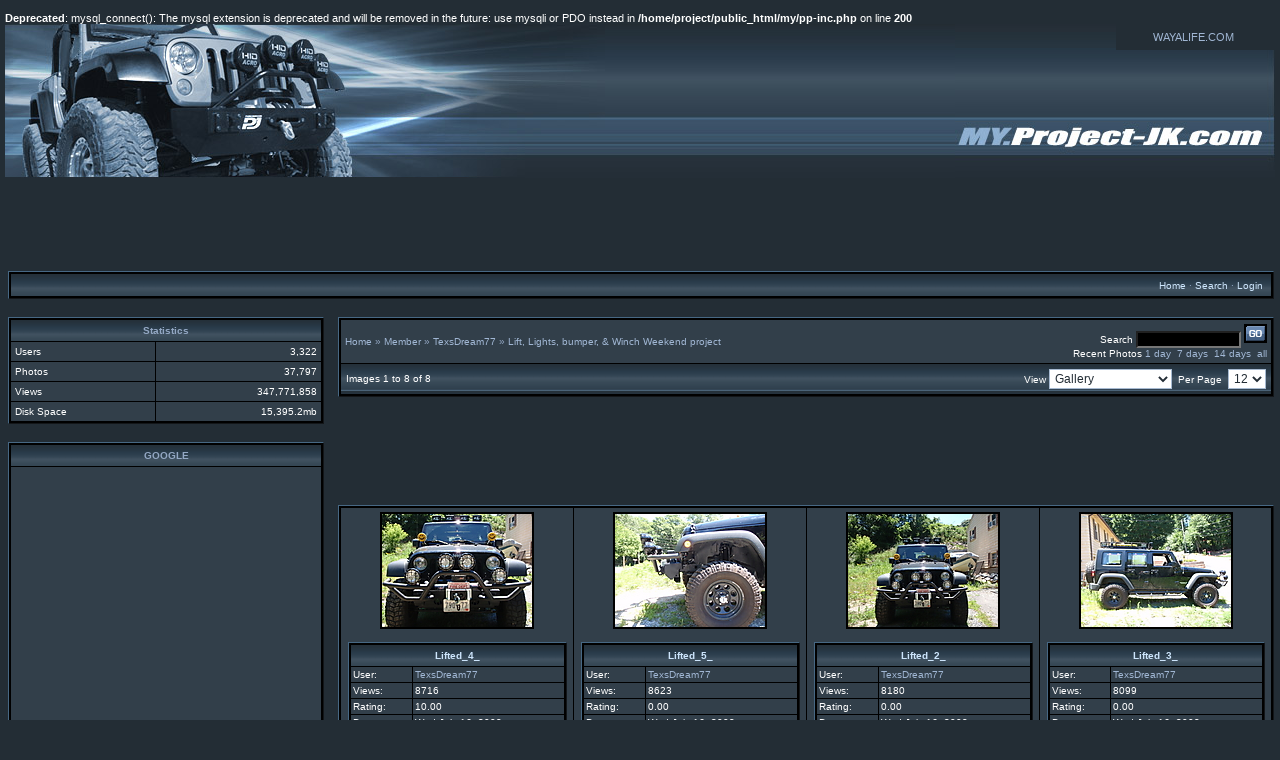

--- FILE ---
content_type: text/html; charset=UTF-8
request_url: http://my.project-jk.com/showgallery.php/cat/1356
body_size: 8419
content:
<br />
<b>Deprecated</b>:  mysql_connect(): The mysql extension is deprecated and will be removed in the future: use mysqli or PDO instead in <b>/home/project/public_html/my/pp-inc.php</b> on line <b>200</b><br />
<!DOCTYPE html PUBLIC "-//W3C//DTD XHTML 1.0 Transitional//EN" "http://www.w3.org/TR/xhtml1/DTD/xhtml1-transitional.dt">
            <html>
            <head>
            <title>My.Project-JK.com - Lift, Lights, bumper, &amp; Winch  Weekend project - Powered by PhotoPost</title>
            <meta http-equiv="Content-Type" content="text/html; charset=iso-8859-1" />
            <!-- no cache headers -->
            <meta http-equiv="pragma" content="no-cache" />
            <meta http-equiv="expires" content="Tue, 21 Nov 2010 05:00:00 GMT" />
            <meta http-equiv="cache-control" content="no-cache, must-revalidate" />
            <!-- end no cache headers -->

            <style type="text/css">
 .group1{
 visibility: hidden;
 }
 </style>
 
 <script type="text/javascript">
 
 /***********************************************
 * Random Content Order script- � Dynamic Drive DHTML code library (www.dynamicdrive.com)
 * This notice MUST stay intact for legal use
 * Visit Dynamic Drive at http://www.dynamicdrive.com/ for full source code
 ***********************************************/
 
 function randomizeContent(classname){
 var contents=randomizeContent.collectElementbyClass(classname)
 contents.text.sort(function() {return 0.5 - Math.random();})
 for (var i=0; i<contents.ref.length; i++){
 contents.ref[i].innerHTML=contents.text[i]
 contents.ref[i].style.visibility="visible"
 }
 }
 
 randomizeContent.collectElementbyClass=function(classname){ //return two arrays containing elements with specified classname, plus their innerHTML content
 var classnameRE=new RegExp("(^|\\s+)"+classname+"($|\\s+)", "i") //regular expression to screen for classname within element
 var contentobj=new Object()
 contentobj.ref=new Array() //array containing references to the participating contents
 contentobj.text=new Array() //array containing participating contents' contents (innerHTML property)
 var alltags=document.all? document.all : document.getElementsByTagName("*")
 for (var i=0; i<alltags.length; i++){
 if (typeof alltags[i].className=="string" && alltags[i].className.search(classnameRE)!=-1){
 contentobj.ref[contentobj.ref.length]=alltags[i]
 contentobj.text[contentobj.text.length]=alltags[i].innerHTML
 }
 }
 return contentobj
 }
 
 function MM_swapImgRestore() { //v3.0
   var i,x,a=document.MM_sr; for(i=0;a&&i<a.length&&(x=a[i])&&x.oSrc;i++) x.src=x.oSrc;
 }
 
 function MM_preloadImages() { //v3.0
   var d=document; if(d.images){ if(!d.MM_p) d.MM_p=new Array();
     var i,j=d.MM_p.length,a=MM_preloadImages.arguments; for(i=0; i<a.length; i++)
     if (a[i].indexOf("#")!=0){ d.MM_p[j]=new Image; d.MM_p[j++].src=a[i];}}
 }
 
 function MM_findObj(n, d) { //v4.01
   var p,i,x;  if(!d) d=document; if((p=n.indexOf("?"))>0&&parent.frames.length) {
     d=parent.frames[n.substring(p+1)].document; n=n.substring(0,p);}
   if(!(x=d[n])&&d.all) x=d.all[n]; for (i=0;!x&&i<d.forms.length;i++) x=d.forms[i][n];
   for(i=0;!x&&d.layers&&i<d.layers.length;i++) x=MM_findObj(n,d.layers[i].document);
   if(!x && d.getElementById) x=d.getElementById(n); return x;
 }
 
 function MM_swapImage() { //v3.0
   var i,j=0,x,a=MM_swapImage.arguments; document.MM_sr=new Array; for(i=0;i<(a.length-2);i+=3)
    if ((x=MM_findObj(a[i]))!=null){document.MM_sr[j++]=x; if(!x.oSrc) x.oSrc=x.src; x.src=a[i+2];}
 }
 </script>
            <script type="text/javascript" language="javascript">
        <!--
        var PopUpHelpX = (screen.width/2)-150;
        var PopUpHelpY = (screen.height/2)-200;
        var pos = "left="+PopUpHelpX+",top="+PopUpHelpY;
        function PopUpHelp(url){
        PopUpHelpWindow = window.open("http://my.project-jk.com/"+url,"Smilies","scrollbars=yes,width=300,height=400,"+pos);
        }
        //-->
        </script>

            
            <link rel="stylesheet" href="http://my.project-jk.com/stylesheets/hardwired-plus.css" type="text/css" />
            <script type="text/javascript" language="javascript">
<!--
function createXMLHttpRequest() {
    var ua;

    if(window.XMLHttpRequest) {
        try {
            ua = new XMLHttpRequest();
        } catch(e) {
            ua = false;
        }
    } else if(window.ActiveXObject) {
        try {
            ua = new ActiveXObject("Microsoft.XMLHTTP");
        } catch(e) {
            ua = false;
        }
    }
    return ua;
}

var req = createXMLHttpRequest();

function sendPhotoReq(photo,cat,orig,limit,sortby,sortdir,sorttime,ppuser) {
        req.open('get', 'http://my.project-jk.com/showframe.php?action=thumbs&photo='+photo+'&cat='+cat+'&orig='+orig+'&limit='+limit+'&sortby='+sortby+'&sortdir='+sortdir+'&sorttime='+sorttime+'='+ppuser);
        req.onreadystatechange = handleResponse;
        req.send(null);
}

function sendFeatReq(ispal) {
        req.open('get', 'http://my.project-jk.com/showframe.php?action=feature&ispal='+ispal);
        req.onreadystatechange = handleResponse;
        req.send(null);
}

function sendCalReq(month,year) {
        req.open('get', 'http://my.project-jk.com/showframe.php?action=cal&month='+month+'&year='+year);
        req.onreadystatechange = handleResponse;
        req.send(null);
}

function sendInfoReq(what,photo) {
        req.open('get', 'http://my.project-jk.com/showframe.php?action='+what+'&photo='+photo);
        req.onreadystatechange = handleResponse;
        req.send(null);
}

function handleResponse() {
    if(req.readyState == 4){
        var response = req.responseText;
        var update = new Array();

        if(response.indexOf('||' != -1)) {
            update = response.split('||');
            document.getElementById(update[0]).innerHTML = update[1];
        }
    }
}
//-->
</script>
            </head>
            <body><table width="100%" border="0" cellpadding="0" cellspacing="0">
<tr>
<td width="600" height="154" rowspan="2" valign="top"><img src="http://my.project-jk.com/images/header-topleft.jpg" width="600" height="154" alt="" /></td>
<td width="100%" height="154" rowspan="2" valign="top"><img src="http://my.project-jk.com/images/header-topmid.jpg" width="100%" height="154" alt="" /></td>
<td width="198" height="26"><img src="http://my.project-jk.com/images/header-topright-links-01.jpg" width="161" height="26" /></td>
<td></td>
<td><a href="http://www.wayalife.com">WAYALIFE.COM</a></td>
</tr>
<tr>
<td height="128" colspan="3" ><img src="http://my.project-jk.com/images/header-topright.jpg" width="320" height="128" /> </td>
</tr>
</table>

<center>
<script async src="//pagead2.googlesyndication.com/pagead/js/adsbygoogle.js"></script>
<!-- MY-PROJECT-JK_header_728x90 -->
<ins class="adsbygoogle"
     style="display:inline-block;width:728px;height:90px"
     data-ad-client="ca-pub-2153973900073489"
     data-ad-slot="4611555991"></ins>
<script>
(adsbygoogle = window.adsbygoogle || []).push({});
</script>
</center>
<!-- BEGIN TEMPLATE: menubar.tmpl -->

<table class="" cellpadding="1" cellspacing="1" border="0" width="100%" align="center">
<tr>
<td>
    <table cellpadding="4" cellspacing="1" border="0" width="100%" class="tableborders">

    <tr>
        <td class="menubar" width="100%" colspan="2">
            <table width="100%" cellpadding="0" cellspacing="0">
            <tr>
            <td class="menubarnb" width="50%" align="left" valign="middle">
                &nbsp;<span class="medium"></span>
            </td>
            <td class="menubarnb" width="50%" align="right"valign="middle">
                <span class="medium"><a href="http://my.project-jk.com/index.php">Home</a> &middot; <a rel="nofollow" href="http://my.project-jk.com/search.php">Search</a> &middot; <a href="http://my.project-jk.com/misc.php?action=login&amp;login=yes">Login</a></span>&nbsp;
            </td>
            </tr>
            </table>
        </td>
    </tr>
</table>
</td>
</tr>
</table><br />
<!-- END TEMPLATE: menubar.tmpl --><table width="100%" cellpadding="0" cellspacing="0" border="0" align="center">
<tr>
<td align="center" valign="top" width="20%"> <!-- BEGIN TEMPLATE: statspal.tmpl -->
   
<table class="" cellpadding="1" cellspacing="1" border="0" width="100%" align="center">
<tr>
<td>
    <table cellpadding="4" cellspacing="1" width="100%" class="tableborders">

        <tr>
        <td colspan="2" align="center" class="menubar">
            <span class="medium"><b>Statistics</b></span>
        </td>
        </tr>
        <tr>
        <td class="tddetails" align="left"><span class="small">Users</span></td>
        <td class="tddetails" align="right"><span class="small">3,322</span></td>
        </tr>
        <tr>
        <td class="tddetails" align="left"><span class="small">Photos</span></td>
        <td class="tddetails" align="right"><span class="small">37,797</span></td>
        </tr>        <tr>
        <td class="tddetails" align="left"><span class="small">Views</span></td>
        <td class="tddetails" align="right"><span class="small">347,771,858</span></td>
        </tr>
        <tr>
        <td class="tddetails" align="left"><span class="small">Disk Space</span></td>
        <td class="tddetails" align="right"><span class="small">15,395.2mb</span></td>
        </tr>
    </table>
</td>
</tr>
</table>
    <br />
<!-- END TEMPLATE: statspal.tmpl --><!-- BEGIN TEMPLATE: custom1pal.tmpl -->
    
<table class="" cellpadding="1" cellspacing="1" border="0" width="100%" align="center">
<tr>
<td>
    <table cellpadding="4" cellspacing="1" width="100%" class="tableborders">

        <tr>
        <td align="center" class="menubar">
            <span class="medium"><b>GOOGLE</b></span>
        </td>
        </tr>
        <tr>
        <td class="tddetails" align="center">
            <span class="small">
			
<div class="group1">

<script async src="//pagead2.googlesyndication.com/pagead/js/adsbygoogle.js"></script>
<!-- MY-PROJECT-JK_sidebar_300x600 -->
<ins class="adsbygoogle"
     style="display:inline-block;width:300px;height:600px"
     data-ad-client="ca-pub-2153973900073489"
     data-ad-slot="1658089594"></ins>
<script>
(adsbygoogle = window.adsbygoogle || []).push({});
</script>

</div>
<br>

<div class="group1">

<script async src="//pagead2.googlesyndication.com/pagead/js/adsbygoogle.js"></script>
<!-- MY-PROJECT-JK_sidebar02_300x600 -->
<ins class="adsbygoogle"
     style="display:inline-block;width:300px;height:600px"
     data-ad-client="ca-pub-2153973900073489"
     data-ad-slot="3134822794"></ins>
<script>
(adsbygoogle = window.adsbygoogle || []).push({});
</script>

</div>



			
			</span>
        </td>
        </tr>
    </table>
</td>
</tr>
</table>
<!-- END TEMPLATE: custom1pal.tmpl --><div id="randompal"><div id="random"><!-- BEGIN TEMPLATE: featurepal.tmpl -->
<table class="" cellpadding="1" cellspacing="1" border="0" width="100%" align="center">
<tr>
<td>
    <table cellpadding="2" cellspacing="1" width="100%" class="tableborders">
<tr>
	<td class="menubar" colspan="1">
		Random Images - Lift, Lights, bumper, &amp; Winch  Weekend project
	</td>
</tr>
<tr>
        <td class="tddetails" width="100%" valign="middle" align="center">
        	         <table cellpadding="2" cellspacing="0" border="0" bgcolor="#000000">
          <tr>
           <td>
            <table width="100%" cellpadding="0" cellspacing="0" border="0" class="">
             <tr>
              <td><a href="http://my.project-jk.com/showphoto.php/photo/27501"><img border="0"  src="http://my.project-jk.com/data/1356/thumbs/Lifted_6_.JPG" alt="Lifted_6_.JPG" /></a></td>
             </tr>
            </table>
           </td>
          </tr>
         </table>
            <span class="small">Lifted_6_<br />TexsDream77</span>
        </td>        </tr><tr>        <td class="tddetails" width="100%" valign="middle" align="center">
        	         <table cellpadding="2" cellspacing="0" border="0" bgcolor="#000000">
          <tr>
           <td>
            <table width="100%" cellpadding="0" cellspacing="0" border="0" class="">
             <tr>
              <td><a href="http://my.project-jk.com/showphoto.php/photo/27264"><img border="0"  src="http://my.project-jk.com/data/1356/thumbs/Lifted_4_.JPG" alt="Lifted_4_.JPG" /></a></td>
             </tr>
            </table>
           </td>
          </tr>
         </table>
            <span class="small">Lifted_4_<br />TexsDream77</span>
        </td>        </tr><tr>        <td class="tddetails" width="100%" valign="middle" align="center">
        	         <table cellpadding="2" cellspacing="0" border="0" bgcolor="#000000">
          <tr>
           <td>
            <table width="100%" cellpadding="0" cellspacing="0" border="0" class="">
             <tr>
              <td><a href="http://my.project-jk.com/showphoto.php/photo/27272"><img border="0"  src="http://my.project-jk.com/data/1356/thumbs/light_switches_3_.JPG" alt="light_switches_3_.JPG" /></a></td>
             </tr>
            </table>
           </td>
          </tr>
         </table>
            <span class="small">light_switches_3_<br />TexsDream77</span>
        </td>        </tr><tr>        <td class="tddetails" width="100%" valign="middle" align="center">
        	         <table cellpadding="2" cellspacing="0" border="0" bgcolor="#000000">
          <tr>
           <td>
            <table width="100%" cellpadding="0" cellspacing="0" border="0" class="">
             <tr>
              <td><a href="http://my.project-jk.com/showphoto.php/photo/27263"><img border="0"  src="http://my.project-jk.com/data/1356/thumbs/Lifted_3_.JPG" alt="Lifted_3_.JPG" /></a></td>
             </tr>
            </table>
           </td>
          </tr>
         </table>
            <span class="small">Lifted_3_<br />TexsDream77</span>
        </td>
</tr><tr>
<td class="tddetails" colspan="1" align="center">
    &middot; <a title="more photos" href="javascript:sendFeatReq('1');">more</a> &middot;
</td>
</tr>    </table>
    </td>
    </tr>
</table>
<br />
<!-- END TEMPLATE: featurepal.tmpl --></div></div><!-- BEGIN TEMPLATE: topratedpal.tmpl -->
    
<table class="" cellpadding="1" cellspacing="1" border="0" width="100%" align="center">
<tr>
<td>
    <table cellpadding="4" cellspacing="1" width="100%" class="tableborders">

        <tr>
        <td colspan="2" align="center" class="menubar">
            <span class="medium"><b>Highest Rated</b></span>
        </td>
        </tr>        <tr>
        <td class="tddetails" align="left">
            <a href=""><span class="small"></span></a>
        </td>
        <td class="tddetails" align="right"><span class="small"></span></td>
        </tr>        <tr>
        <td class="tddetails" align="left">
            <a href="http://my.project-jk.com/showphoto.php/photo/1963/cat/510"><span class="small">After</span></a>
        </td>
        <td class="tddetails" align="right"><span class="small">10.0</span></td>
        </tr>        <tr>
        <td class="tddetails" align="left">
            <a href="http://my.project-jk.com/showphoto.php/photo/7593/cat/501"><span class="small">Stone White Rubi W/R...</span></a>
        </td>
        <td class="tddetails" align="right"><span class="small">10.0</span></td>
        </tr>        <tr>
        <td class="tddetails" align="left">
            <a href="http://my.project-jk.com/showphoto.php/photo/435/cat/509"><span class="small">driver side</span></a>
        </td>
        <td class="tddetails" align="right"><span class="small">10.0</span></td>
        </tr>        <tr>
        <td class="tddetails" align="left">
            <a href="http://my.project-jk.com/showphoto.php/photo/5380/cat/503"><span class="small">wax_005</span></a>
        </td>
        <td class="tddetails" align="right"><span class="small">10.0</span></td>
        </tr>    </table>
</td>
</tr>
</table>
    <br />
<!-- END TEMPLATE: topratedpal.tmpl --></td>
<td align="center" width="10">
&nbsp;
</td>
<td align="center" valign="top"><!-- BEGIN TEMPLATE: cathead.tmpl -->

<table class="" cellpadding="1" cellspacing="1" border="0" width="100%" align="center">
<tr>
<td>
    <table cellpadding="4" cellspacing="1" border="0" width="100%" class="tableborders">

        <tr>
        <td align="left" colspan="4" class="tddetails">
            <table width="100%" border="0" cellpadding="0" cellspacing="0">
                <tr>
                <td align="left">
                    <span class="medium"><a href="http://my.project-jk.com/">Home</a> &raquo;
                <a href="http://my.project-jk.com/showmembers.php">Member</a> &raquo;
                <a href="http://my.project-jk.com/showgallery.php/ppuser/1085/cat/500">TexsDream77</a> &raquo;
                <a href="http://my.project-jk.com/showgallery.php/cat/1356">Lift, Lights, bumper, &amp; Winch  Weekend project</a> </span>
                </td>
                <td align="right"> <!-- BEGIN TEMPLATE: searchbox.tmpl -->
<table cellpadding="0" cellspacing="0" border="0">
<tr>
<td align="right">
<form name="searchb" method="get" action="http://my.project-jk.com/search.php">
<span class="small">
Search <input type="text" name="keywords" style="font-size: 8pt;" size="15" />
<input type="hidden" name="cat" value="1356" />
<input type="image" align="bottom" src="http://my.project-jk.com/images/go.gif" /></span>
</form>
</td>
</tr><tr>
<td colspan="6" align="right">
<span class="small">Recent Photos <a rel="nofollow" href="http://my.project-jk.com/showgallery.php?limit=last1&amp;cat=1356">1 day</a>
&nbsp;<a rel="nofollow" href="http://my.project-jk.com/showgallery.php?limit=last7&amp;cat=1356">7 days</a>
&nbsp;<a rel="nofollow" href="http://my.project-jk.com/showgallery.php?limit=last14&amp;cat=1356">14 days</a>
&nbsp;<a rel="nofollow" href="http://my.project-jk.com/showgallery.php?limit=all&amp;cat=1356">all</a>
</span>
</td>
</tr></table>
<!-- END TEMPLATE: searchbox.tmpl -->                </td>
                </tr>
            </table>
        </td>
        </tr>
        <!--1157996089-->
        <tr>
        <td class="menubar" colspan="4">
            <table width="100%" border="0" cellpadding="0" cellspacing="0" align="center">
                <tr>
                <td width="25%" align="left" class="menubarnb"><span class="small">Images 1 to 8 of 8</span></td>
                <td width="40%" align="center" class="menubarnb"><span class="small">&nbsp;</span></td>
                <td width="35%" align="right" class="menubarnb"><form name="tform" method="get" action="http://my.project-jk.com/showgallery.php">
                    <span class="small">
                    View <select onchange="submit();" name="thumbsonly" style="font-size: 9pt; background: #ffffff;"><option value="0" selected="selected">Gallery</option><option value="1">Thumbnail</option><option value="2">-with Titles</option><option value="3">Group By Member</option><option value="4">Puzzle</option></select>&nbsp;                    Per Page&nbsp;
                    <select onchange="submit();" name="perpage" style="font-size: 9pt; background: #ffffff;">
                    <option selected="selected">12</option><option>12</option><option>16</option><option>20</option><option>24</option><option>45</option><option>60</option><option>90</option></select>                    <input type="hidden" name="cat" value="1356" />
                    <input type="hidden" name="ppuser" value="" />
                    <input type="hidden" name="thumbcheck" value="0" />
                    <input type="hidden" name="page" value="1" />
                    <input type="hidden" name="sortby" value="" />
                    <input type="hidden" name="sorttime" value="" />
                    <input type="hidden" name="way" value="" />
                    <input type="hidden" name="date" value="" />
                    </span>
                    </form>
                </td>
                </tr>
            </table>
        </td>
        </tr>
</table>
</td>
</tr>
</table>
</form>
<br />

<script async src="//pagead2.googlesyndication.com/pagead/js/adsbygoogle.js"></script>
<!-- MY-PROJECT-JK_cat_header_728x90 -->
<ins class="adsbygoogle"
     style="display:inline-block;width:728px;height:90px"
     data-ad-client="ca-pub-2153973900073489"
     data-ad-slot="6088289191"></ins>
<script>
(adsbygoogle = window.adsbygoogle || []).push({});
</script>

<br />

<!-- END TEMPLATE: cathead.tmpl --><!-- BEGIN TEMPLATE: showgallery.tmpl -->

<table class="" cellpadding="1" cellspacing="1" border="0" width="100%" align="center">
<tr>
<td>
    <table cellpadding="4" cellspacing="1" border="0" width="100%" class="tableborders">

    <tr>    <td class="tddetails" valign="bottom" align="center" width="25%">
        <table cellpadding="0" cellspacing="0" border="0" width="100%">
        <tr>
            <td align="center" height="100">
                         <table cellpadding="2" cellspacing="0" border="0" bgcolor="#000000">
          <tr>
           <td>
            <table width="100%" cellpadding="0" cellspacing="0" border="0" class="">
             <tr>
              <td><a href="http://my.project-jk.com/showphoto.php/photo/27264"><img border="0"  src="http://my.project-jk.com/data/1356/thumbs/Lifted_4_.JPG" alt="Lifted_4_.JPG" /></a></td>
             </tr>
            </table>
           </td>
          </tr>
         </table>
            </td>
        </tr>
        </table>        <br />
        <table cellpadding="0" cellspacing="0" class="tableborders" width="98%" align="center">
        <tr>
            <td>
                <table cellpadding="2" cellspacing="1" width="100%">
                <tr>
                    <td colspan="2" class="menubar" align="center">
                        <span class="medium"><!--PhotoPost, Copyright All Enthusiast, Inc.-->
                        <a href="http://my.project-jk.com/showphoto.php/photo/27264/cat/1356">Lifted_4_</a></span>
                    </td>
                </tr>
                <tr>
                    <td class="tddetails" align="left">
                        <span class="small">User:</span>
                    </td>
                    <td class="tddetails" align="left"><span class="small">
                        <a href="http://my.project-jk.com/member.php?uid=1085">TexsDream77</a></span>
                    </td>
                </tr>                <tr>
                    <td class="tddetails" align="left">
                        <span class="small">Views:</span>
                    </td>
                    <td class="tddetails" align="left">
                        <span class="small">8716</span>
                    </td>
                </tr>                <tr>
                    <td class="tddetails" align="left">
                        <span class="small">Rating:</span>
                    </td>
                    <td class="tddetails" align="left">
                        <span class="small">10.00</span>
                    </td>
                </tr>                <tr>
                    <td class="tddetails" align="left">
                        <span class="small">Date:</span>
                    </td>
                    <td class="tddetails" align="left">
                        <span class="small">Wed July 16, 2008 </span>
                    </td>
                </tr>                </table>
            </td>
        </tr>
        </table>    </td>    <td class="tddetails" valign="bottom" align="center" width="25%">
        <table cellpadding="0" cellspacing="0" border="0" width="100%">
        <tr>
            <td align="center" height="100">
                         <table cellpadding="2" cellspacing="0" border="0" bgcolor="#000000">
          <tr>
           <td>
            <table width="100%" cellpadding="0" cellspacing="0" border="0" class="">
             <tr>
              <td><a href="http://my.project-jk.com/showphoto.php/photo/27265"><img border="0"  src="http://my.project-jk.com/data/1356/thumbs/Lifted_5_.JPG" alt="Lifted_5_.JPG" /></a></td>
             </tr>
            </table>
           </td>
          </tr>
         </table>
            </td>
        </tr>
        </table>        <br />
        <table cellpadding="0" cellspacing="0" class="tableborders" width="98%" align="center">
        <tr>
            <td>
                <table cellpadding="2" cellspacing="1" width="100%">
                <tr>
                    <td colspan="2" class="menubar" align="center">
                        <span class="medium"><!--PhotoPost, Copyright All Enthusiast, Inc.-->
                        <a href="http://my.project-jk.com/showphoto.php/photo/27265/cat/1356">Lifted_5_</a></span>
                    </td>
                </tr>
                <tr>
                    <td class="tddetails" align="left">
                        <span class="small">User:</span>
                    </td>
                    <td class="tddetails" align="left"><span class="small">
                        <a href="http://my.project-jk.com/member.php?uid=1085">TexsDream77</a></span>
                    </td>
                </tr>                <tr>
                    <td class="tddetails" align="left">
                        <span class="small">Views:</span>
                    </td>
                    <td class="tddetails" align="left">
                        <span class="small">8623</span>
                    </td>
                </tr>                <tr>
                    <td class="tddetails" align="left">
                        <span class="small">Rating:</span>
                    </td>
                    <td class="tddetails" align="left">
                        <span class="small">0.00</span>
                    </td>
                </tr>                <tr>
                    <td class="tddetails" align="left">
                        <span class="small">Date:</span>
                    </td>
                    <td class="tddetails" align="left">
                        <span class="small">Wed July 16, 2008 </span>
                    </td>
                </tr>                </table>
            </td>
        </tr>
        </table>    </td>    <td class="tddetails" valign="bottom" align="center" width="25%">
        <table cellpadding="0" cellspacing="0" border="0" width="100%">
        <tr>
            <td align="center" height="100">
                         <table cellpadding="2" cellspacing="0" border="0" bgcolor="#000000">
          <tr>
           <td>
            <table width="100%" cellpadding="0" cellspacing="0" border="0" class="">
             <tr>
              <td><a href="http://my.project-jk.com/showphoto.php/photo/27262"><img border="0"  src="http://my.project-jk.com/data/1356/thumbs/Lifted_2_.JPG" alt="Lifted_2_.JPG" /></a></td>
             </tr>
            </table>
           </td>
          </tr>
         </table>
            </td>
        </tr>
        </table>        <br />
        <table cellpadding="0" cellspacing="0" class="tableborders" width="98%" align="center">
        <tr>
            <td>
                <table cellpadding="2" cellspacing="1" width="100%">
                <tr>
                    <td colspan="2" class="menubar" align="center">
                        <span class="medium"><!--PhotoPost, Copyright All Enthusiast, Inc.-->
                        <a href="http://my.project-jk.com/showphoto.php/photo/27262/cat/1356">Lifted_2_</a></span>
                    </td>
                </tr>
                <tr>
                    <td class="tddetails" align="left">
                        <span class="small">User:</span>
                    </td>
                    <td class="tddetails" align="left"><span class="small">
                        <a href="http://my.project-jk.com/member.php?uid=1085">TexsDream77</a></span>
                    </td>
                </tr>                <tr>
                    <td class="tddetails" align="left">
                        <span class="small">Views:</span>
                    </td>
                    <td class="tddetails" align="left">
                        <span class="small">8180</span>
                    </td>
                </tr>                <tr>
                    <td class="tddetails" align="left">
                        <span class="small">Rating:</span>
                    </td>
                    <td class="tddetails" align="left">
                        <span class="small">0.00</span>
                    </td>
                </tr>                <tr>
                    <td class="tddetails" align="left">
                        <span class="small">Date:</span>
                    </td>
                    <td class="tddetails" align="left">
                        <span class="small">Wed July 16, 2008 </span>
                    </td>
                </tr>                </table>
            </td>
        </tr>
        </table>    </td>    <td class="tddetails" valign="bottom" align="center" width="25%">
        <table cellpadding="0" cellspacing="0" border="0" width="100%">
        <tr>
            <td align="center" height="100">
                         <table cellpadding="2" cellspacing="0" border="0" bgcolor="#000000">
          <tr>
           <td>
            <table width="100%" cellpadding="0" cellspacing="0" border="0" class="">
             <tr>
              <td><a href="http://my.project-jk.com/showphoto.php/photo/27263"><img border="0"  src="http://my.project-jk.com/data/1356/thumbs/Lifted_3_.JPG" alt="Lifted_3_.JPG" /></a></td>
             </tr>
            </table>
           </td>
          </tr>
         </table>
            </td>
        </tr>
        </table>        <br />
        <table cellpadding="0" cellspacing="0" class="tableborders" width="98%" align="center">
        <tr>
            <td>
                <table cellpadding="2" cellspacing="1" width="100%">
                <tr>
                    <td colspan="2" class="menubar" align="center">
                        <span class="medium"><!--PhotoPost, Copyright All Enthusiast, Inc.-->
                        <a href="http://my.project-jk.com/showphoto.php/photo/27263/cat/1356">Lifted_3_</a></span>
                    </td>
                </tr>
                <tr>
                    <td class="tddetails" align="left">
                        <span class="small">User:</span>
                    </td>
                    <td class="tddetails" align="left"><span class="small">
                        <a href="http://my.project-jk.com/member.php?uid=1085">TexsDream77</a></span>
                    </td>
                </tr>                <tr>
                    <td class="tddetails" align="left">
                        <span class="small">Views:</span>
                    </td>
                    <td class="tddetails" align="left">
                        <span class="small">8099</span>
                    </td>
                </tr>                <tr>
                    <td class="tddetails" align="left">
                        <span class="small">Rating:</span>
                    </td>
                    <td class="tddetails" align="left">
                        <span class="small">0.00</span>
                    </td>
                </tr>                <tr>
                    <td class="tddetails" align="left">
                        <span class="small">Date:</span>
                    </td>
                    <td class="tddetails" align="left">
                        <span class="small">Wed July 16, 2008 </span>
                    </td>
                </tr>                </table>
            </td>
        </tr>
        </table>    </td>    </tr>
    <tr>    <td class="tddetails" valign="bottom" align="center" width="25%">
        <table cellpadding="0" cellspacing="0" border="0" width="100%">
        <tr>
            <td align="center" height="100">
                         <table cellpadding="2" cellspacing="0" border="0" bgcolor="#000000">
          <tr>
           <td>
            <table width="100%" cellpadding="0" cellspacing="0" border="0" class="">
             <tr>
              <td><a href="http://my.project-jk.com/showphoto.php/photo/27271"><img border="0"  src="http://my.project-jk.com/data/1356/thumbs/light_switches_2_.JPG" alt="light_switches_2_.JPG" /></a></td>
             </tr>
            </table>
           </td>
          </tr>
         </table>
            </td>
        </tr>
        </table>        <br />
        <table cellpadding="0" cellspacing="0" class="tableborders" width="98%" align="center">
        <tr>
            <td>
                <table cellpadding="2" cellspacing="1" width="100%">
                <tr>
                    <td colspan="2" class="menubar" align="center">
                        <span class="medium"><!--PhotoPost, Copyright All Enthusiast, Inc.-->
                        <a href="http://my.project-jk.com/showphoto.php/photo/27271/cat/1356">light_switches_2_</a></span>
                    </td>
                </tr>
                <tr>
                    <td class="tddetails" align="left">
                        <span class="small">User:</span>
                    </td>
                    <td class="tddetails" align="left"><span class="small">
                        <a href="http://my.project-jk.com/member.php?uid=1085">TexsDream77</a></span>
                    </td>
                </tr>                <tr>
                    <td class="tddetails" align="left">
                        <span class="small">Views:</span>
                    </td>
                    <td class="tddetails" align="left">
                        <span class="small">8316</span>
                    </td>
                </tr>                <tr>
                    <td class="tddetails" align="left">
                        <span class="small">Rating:</span>
                    </td>
                    <td class="tddetails" align="left">
                        <span class="small">0.00</span>
                    </td>
                </tr>                <tr>
                    <td class="tddetails" align="left">
                        <span class="small">Date:</span>
                    </td>
                    <td class="tddetails" align="left">
                        <span class="small">Wed July 16, 2008 </span>
                    </td>
                </tr>                </table>
            </td>
        </tr>
        </table>    </td>    <td class="tddetails" valign="bottom" align="center" width="25%">
        <table cellpadding="0" cellspacing="0" border="0" width="100%">
        <tr>
            <td align="center" height="100">
                         <table cellpadding="2" cellspacing="0" border="0" bgcolor="#000000">
          <tr>
           <td>
            <table width="100%" cellpadding="0" cellspacing="0" border="0" class="">
             <tr>
              <td><a href="http://my.project-jk.com/showphoto.php/photo/27272"><img border="0"  src="http://my.project-jk.com/data/1356/thumbs/light_switches_3_.JPG" alt="light_switches_3_.JPG" /></a></td>
             </tr>
            </table>
           </td>
          </tr>
         </table>
            </td>
        </tr>
        </table>        <br />
        <table cellpadding="0" cellspacing="0" class="tableborders" width="98%" align="center">
        <tr>
            <td>
                <table cellpadding="2" cellspacing="1" width="100%">
                <tr>
                    <td colspan="2" class="menubar" align="center">
                        <span class="medium"><!--PhotoPost, Copyright All Enthusiast, Inc.-->
                        <a href="http://my.project-jk.com/showphoto.php/photo/27272/cat/1356">light_switches_3_</a></span>
                    </td>
                </tr>
                <tr>
                    <td class="tddetails" align="left">
                        <span class="small">User:</span>
                    </td>
                    <td class="tddetails" align="left"><span class="small">
                        <a href="http://my.project-jk.com/member.php?uid=1085">TexsDream77</a></span>
                    </td>
                </tr>                <tr>
                    <td class="tddetails" align="left">
                        <span class="small">Views:</span>
                    </td>
                    <td class="tddetails" align="left">
                        <span class="small">8155</span>
                    </td>
                </tr>                <tr>
                    <td class="tddetails" align="left">
                        <span class="small">Rating:</span>
                    </td>
                    <td class="tddetails" align="left">
                        <span class="small">0.00</span>
                    </td>
                </tr>                <tr>
                    <td class="tddetails" align="left">
                        <span class="small">Date:</span>
                    </td>
                    <td class="tddetails" align="left">
                        <span class="small">Wed July 16, 2008 </span>
                    </td>
                </tr>                </table>
            </td>
        </tr>
        </table>    </td>    <td class="tddetails" valign="bottom" align="center" width="25%">
        <table cellpadding="0" cellspacing="0" border="0" width="100%">
        <tr>
            <td align="center" height="100">
                         <table cellpadding="2" cellspacing="0" border="0" bgcolor="#000000">
          <tr>
           <td>
            <table width="100%" cellpadding="0" cellspacing="0" border="0" class="">
             <tr>
              <td><a href="http://my.project-jk.com/showphoto.php/photo/27502"><img border="0"  src="http://my.project-jk.com/data/1356/thumbs/Lifted_8_.JPG" alt="Lifted_8_.JPG" /></a></td>
             </tr>
            </table>
           </td>
          </tr>
         </table>
            </td>
        </tr>
        </table>        <br />
        <table cellpadding="0" cellspacing="0" class="tableborders" width="98%" align="center">
        <tr>
            <td>
                <table cellpadding="2" cellspacing="1" width="100%">
                <tr>
                    <td colspan="2" class="menubar" align="center">
                        <span class="medium"><!--PhotoPost, Copyright All Enthusiast, Inc.-->
                        <a href="http://my.project-jk.com/showphoto.php/photo/27502/cat/1356">Lifted_8_</a></span>
                    </td>
                </tr>
                <tr>
                    <td class="tddetails" align="left">
                        <span class="small">User:</span>
                    </td>
                    <td class="tddetails" align="left"><span class="small">
                        <a href="http://my.project-jk.com/member.php?uid=1085">TexsDream77</a></span>
                    </td>
                </tr>                <tr>
                    <td class="tddetails" align="left">
                        <span class="small">Views:</span>
                    </td>
                    <td class="tddetails" align="left">
                        <span class="small">11535</span>
                    </td>
                </tr>                <tr>
                    <td class="tddetails" align="left">
                        <span class="small">Rating:</span>
                    </td>
                    <td class="tddetails" align="left">
                        <span class="small">0.00</span>
                    </td>
                </tr>                <tr>
                    <td class="tddetails" align="left">
                        <span class="small">Date:</span>
                    </td>
                    <td class="tddetails" align="left">
                        <span class="small">Mon July 21, 2008 </span>
                    </td>
                </tr>                </table>
            </td>
        </tr>
        </table>    </td>    <td class="tddetails" valign="bottom" align="center" width="25%">
        <table cellpadding="0" cellspacing="0" border="0" width="100%">
        <tr>
            <td align="center" height="100">
                         <table cellpadding="2" cellspacing="0" border="0" bgcolor="#000000">
          <tr>
           <td>
            <table width="100%" cellpadding="0" cellspacing="0" border="0" class="">
             <tr>
              <td><a href="http://my.project-jk.com/showphoto.php/photo/27501"><img border="0"  src="http://my.project-jk.com/data/1356/thumbs/Lifted_6_.JPG" alt="Lifted_6_.JPG" /></a></td>
             </tr>
            </table>
           </td>
          </tr>
         </table>
            </td>
        </tr>
        </table>        <br />
        <table cellpadding="0" cellspacing="0" class="tableborders" width="98%" align="center">
        <tr>
            <td>
                <table cellpadding="2" cellspacing="1" width="100%">
                <tr>
                    <td colspan="2" class="menubar" align="center">
                        <span class="medium"><!--PhotoPost, Copyright All Enthusiast, Inc.-->
                        <a href="http://my.project-jk.com/showphoto.php/photo/27501/cat/1356">Lifted_6_</a></span>
                    </td>
                </tr>
                <tr>
                    <td class="tddetails" align="left">
                        <span class="small">User:</span>
                    </td>
                    <td class="tddetails" align="left"><span class="small">
                        <a href="http://my.project-jk.com/member.php?uid=1085">TexsDream77</a></span>
                    </td>
                </tr>                <tr>
                    <td class="tddetails" align="left">
                        <span class="small">Views:</span>
                    </td>
                    <td class="tddetails" align="left">
                        <span class="small">8707</span>
                    </td>
                </tr>                <tr>
                    <td class="tddetails" align="left">
                        <span class="small">Rating:</span>
                    </td>
                    <td class="tddetails" align="left">
                        <span class="small">0.00</span>
                    </td>
                </tr>                <tr>
                    <td class="tddetails" align="left">
                        <span class="small">Date:</span>
                    </td>
                    <td class="tddetails" align="left">
                        <span class="small">Mon July 21, 2008 </span>
                    </td>
                </tr>                </table>
            </td>
        </tr>
        </table>    </td>    </tr>
</table>
</td>
</tr>
</table>
<br /><form method="post" action="http://my.project-jk.com/showgallery.php">

<table class="" cellpadding="1" cellspacing="1" border="0" width="100%" align="center">
<tr>
<td>
    <table cellpadding="4" cellspacing="1" border="0" width="100%" class="tableborders">

<tr>
<td class="menubar" colspan="4" align="left">Sort Photos</td>
</tr>
<tr>
<td class="tddetails" align="center">Sort&nbsp;by <select name="sortby"><option value="f">Filename</option><option value="s">Filesize</option><option value="r">Rating</option><option value="l">Last Comment</option><option value="d">Posted Date</option><option value="v">Views</option></select></td>
<td class="tddetails" align="center">Timeframe <select name="sorttime"><option value="9999">Beginning</option><option value="365">Last Year</option><option value="182">Last 6 Months</option><option value="60">Last 2 Months</option><option value="45">Last 45 Days</option><option value="30">Last Month</option><option value="14">Last 2 Weeks</option><option value="7">Last Week</option><option value="3">Last 3 days</option><option value="1">Last Day</option></select>
</td>
<td class="tddetails" align="center">Order <select name="way"><option value="asc">Ascending</option><option value="desc">Descending</option></select></td>
<td class="tddetails" align="center">
<input type="hidden" name="page" value="1" />
<input type="hidden" name="cat" value="1356" />
<input type="hidden" name="ppuser" value="" />
<input type="hidden" name="limit" value="" />
<input type="submit" value="Sort Now" />
</td>
</tr>
<tr>
<td class="tddetails" colspan="4" align="right">Quick Jump <select name="cat" style="font-size: 9pt; background: FFFFFF;"><option value="1356">Lift, Lights, bumper, &amp; Winch  Weekend project</option><option  value="500">Member Galleries</option><option  value="2">Jeep JK Wrangler Unlimited 4 Door Photo Galleries</option><option  value="501">&nbsp; &nbsp; Stone White Jeep JK Wrangler Unlimited 4 Door Photos</option><option  value="509">&nbsp; &nbsp; Bright Silver Jeep JK Wrangler Unlimited 4 Door Photos</option><option  value="512">&nbsp; &nbsp; Light Graystone Jeep JK Wrangler Unlimited 4 Door Photos</option><option  value="508">&nbsp; &nbsp; Rescue Green Jeep JK Wrangler Unlimited 4 Door Photos</option><option  value="510">&nbsp; &nbsp; Jeep Green Jeep JK Wrangler Unlimited 4 Door Photos</option><option  value="506">&nbsp; &nbsp; Flame Red Jeep JK Wrangler Unlimited 4 Door Photos</option><option  value="511">&nbsp; &nbsp; Red Rock Jeep JK Wrangler Unlimited 4 Door Photos</option><option  value="507">&nbsp; &nbsp; Steel Blue Jeep JK Wrangler Unlimited 4 Door Photos</option><option  value="505">&nbsp; &nbsp; Black Jeep JK Wrangler Unlimited 4 Door Photos</option><option  value="680">&nbsp; &nbsp; Yellow Jeep JK Wrangler Unlimited 4 Door Photos</option><option  value="1529">&nbsp; &nbsp; Deep Water Blue Jeep JK Wrangler Unlimited 4 Door Photos</option><option  value="1531">&nbsp; &nbsp; Sunburst Orange Jeep JK Wrangler Unlimited 4 Door Photos</option><option  value="2143">&nbsp; &nbsp; Dark Charcoal Jeep JK Wrangler Unlimited 4 Door Photos</option><option  value="2144">&nbsp; &nbsp; Natural Green Jeep JK Wrangler Unlimited 4 Door Photos</option><option  value="2145">&nbsp; &nbsp; Surf Blue Jeep JK Wrangler Unlimited 4 Door Photos</option><option  value="1">Jeep JK Wrangler 2 Door Photo Galleries</option><option  value="513">&nbsp; &nbsp; Stone White Jeep JK Wrangler 2 Door Photos</option><option  value="514">&nbsp; &nbsp; Bright Silver Jeep JK Wrangler 2 Door Photos</option><option  value="515">&nbsp; &nbsp; Light Graystone Jeep JK Wrangler 2 Door Photos</option><option  value="516">&nbsp; &nbsp; Rescue Green Jeep JK Wrangler 2 Door Photos</option><option  value="517">&nbsp; &nbsp; Jeep Green Jeep JK Wrangler 2 Door Photos</option><option  value="518">&nbsp; &nbsp; Flame Red Jeep JK Wrangler 2 Door Photos</option><option  value="519">&nbsp; &nbsp; Red Rock Jeep JK Wrangler 2 Door Photos</option><option  value="520">&nbsp; &nbsp; Steel Blue Jeep JK Wrangler 2 Door Photos</option><option  value="503">&nbsp; &nbsp; Black Jeep JK Wrangler 2 Door Photos</option><option  value="681">&nbsp; &nbsp; Yellow Jeep JK Wrangler 2 Door Photos</option><option  value="1530">&nbsp; &nbsp; Deep Water Blue Jeep JK Wrangler 2 Door Photos</option><option  value="1532">&nbsp; &nbsp; Sunburst Orange Jeep JK Wrangler 2 Door Photos</option><option  value="2146">&nbsp; &nbsp; Dark Charcoal Jeep JK Wrangler 2 Door Photos</option><option  value="2147">&nbsp; &nbsp; Natural Green Jeep JK Wrangler 2 Door Photos</option><option  value="2148">&nbsp; &nbsp; Surf Blue Jeep JK Wrangler 2 Door Photos</option></select>
<input type="submit" name="quickjump" value="Go" />
</td>
</tr>
</table>
</td>
</tr>
</table>
</form>
<br /><form method="post" action="http://my.project-jk.com/showgallery.php">

<table class="" cellpadding="1" cellspacing="1" border="0" width="100%" align="center">
<tr>
<td>
    <table cellpadding="4" cellspacing="1" border="0" width="100%" class="tableborders">

    <tr>
        <td class="tddetails" align="center" width="25%">
            &nbsp;
        </td>
        <td class="tddetails" width="50%" align="center" valign="middle">
             <span class="small">&nbsp;</span>
        </td>
        <td class="tddetails" align="center" width="25%">            <input type="text" name="friendemail" value="email@yourfriend.com" onfocus="if(this.value=='email@yourfriend.com')this.value='';" style="font-size: 8pt;" size="20" /><br />
            <input type="hidden" name="ppuser" value="" />
            <input type="hidden" name="page" value="1" />
            <input type="hidden" name="sortby" value="" />
            <input type="hidden" name="sorttime" value="" />
            <input type="hidden" name="way" value="" />
            <input type="hidden" name="cat" value="1356" />
            <input type="submit" value="EMail Gallery Link To Friend" style="font-size: 9pt;" />        </td>
    </tr>
</table>
</td>
</tr>
</table>
</form>
<br />
<!-- END TEMPLATE: showgallery.tmpl --><!-- BEGIN TEMPLATE: online.tmpl -->

<table class="" cellpadding="1" cellspacing="1" border="0" width="100%" align="center">
<tr>
<td>
    <table cellpadding="4" cellspacing="1" border="0" width="100%" class="tableborders">

<tr>
<td align="left" class="menubar">
    <span class="medium"><b>Users browsing the gallery</b></span>
</td>
</tr>
<tr>
<td class="tddetails" align="left">
    <span class="small">Users browsing the gallery: 1 unregistered user</span>
</td>
</tr>
</table>
</td>
</tr>
</table>
<br />
<!-- END TEMPLATE: online.tmpl -->
</td>
</tr>
</table>
<br /><div align="center"><span class="onbody"><font size="1" face="verdana">Powered by: <a target="_blank" href="http://www.photopost.com">PhotoPost</a> PHP<br />Copyright &copy 2006 All Enthusiast, Inc.</font></span></div><br /><table width="90%" border="0" cellspacing="3" cellpadding="3" align="center">
  <tr> 
    <td align="center"> 
        <font face="Trebuchet, Trebuchet MS, Arial, Helvetica, sans-serif" size="1" color="#FFFFFF"> 
        No portion of this page, text, images or code, may be copied, reproduced, 
        published or distributed in any medium without the expressed written permission 
        of the copyright holder.  <br> NOTE: Unless you are a sponsoring advertiser of Project-JK.com, you need to know that it is our policy to not allow manufacturers, vendors, dealers, Jeep related businesses or even for-profit publications to use this service to post pictures  and/or openly solicit their products, services, or websites anywhere on My.Project-JK.com.  This would include a user name, description and/or user profile that contains your business name, phone number and/or direct link back to your website. Sorry.
</font> 
    </td>
  </tr>
</table>
</body></html>

--- FILE ---
content_type: text/html; charset=utf-8
request_url: https://www.google.com/recaptcha/api2/aframe
body_size: 267
content:
<!DOCTYPE HTML><html><head><meta http-equiv="content-type" content="text/html; charset=UTF-8"></head><body><script nonce="3Xam3-3EBgC5jTQNmTCGEQ">/** Anti-fraud and anti-abuse applications only. See google.com/recaptcha */ try{var clients={'sodar':'https://pagead2.googlesyndication.com/pagead/sodar?'};window.addEventListener("message",function(a){try{if(a.source===window.parent){var b=JSON.parse(a.data);var c=clients[b['id']];if(c){var d=document.createElement('img');d.src=c+b['params']+'&rc='+(localStorage.getItem("rc::a")?sessionStorage.getItem("rc::b"):"");window.document.body.appendChild(d);sessionStorage.setItem("rc::e",parseInt(sessionStorage.getItem("rc::e")||0)+1);localStorage.setItem("rc::h",'1769826512131');}}}catch(b){}});window.parent.postMessage("_grecaptcha_ready", "*");}catch(b){}</script></body></html>